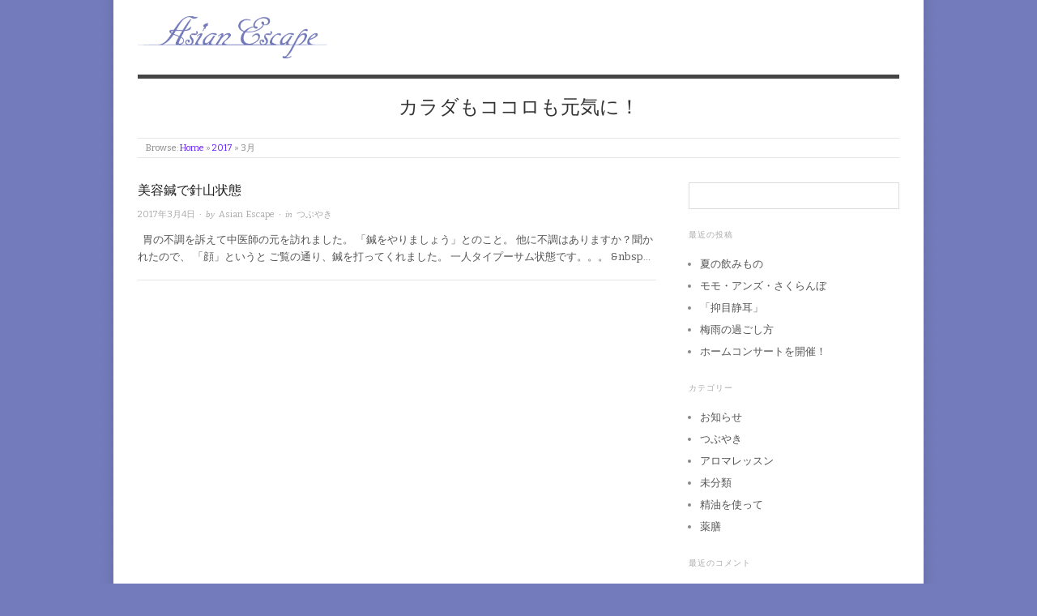

--- FILE ---
content_type: text/html; charset=UTF-8
request_url: http://asian-escape.com/blog/?m=201703
body_size: 5601
content:
<!doctype html>
<html lang="ja">
<head>
<meta http-equiv="Content-Type" content="text/html; charset=UTF-8" />
<meta http-equiv="X-UA-Compatible" content="IE=edge,chrome=1">
    
<!-- Mobile viewport optimized -->
<meta name="viewport" content="width=device-width,initial-scale=1">


<!-- Title -->
<title>Archive for  3月 2017</title>

<link rel="profile" href="http://gmpg.org/xfn/11" />
<link rel="pingback" href="http://asian-escape.com/blog/xmlrpc.php" />

<!-- WP Head -->
<meta name="generator" content="WordPress 4.5.32" />
<meta name="template" content="Origin 1.6.0" />
<link rel="alternate" type="application/rss+xml" title="Asian Escape &raquo; フィード" href="http://asian-escape.com/blog/?feed=rss2" />
<link rel="alternate" type="application/rss+xml" title="Asian Escape &raquo; コメントフィード" href="http://asian-escape.com/blog/?feed=comments-rss2" />
		<script type="text/javascript">
			window._wpemojiSettings = {"baseUrl":"https:\/\/s.w.org\/images\/core\/emoji\/72x72\/","ext":".png","source":{"concatemoji":"http:\/\/asian-escape.com\/blog\/wp-includes\/js\/wp-emoji-release.min.js?ver=4.5.32"}};
			!function(e,o,t){var a,n,r;function i(e){var t=o.createElement("script");t.src=e,t.type="text/javascript",o.getElementsByTagName("head")[0].appendChild(t)}for(r=Array("simple","flag","unicode8","diversity"),t.supports={everything:!0,everythingExceptFlag:!0},n=0;n<r.length;n++)t.supports[r[n]]=function(e){var t,a,n=o.createElement("canvas"),r=n.getContext&&n.getContext("2d"),i=String.fromCharCode;if(!r||!r.fillText)return!1;switch(r.textBaseline="top",r.font="600 32px Arial",e){case"flag":return r.fillText(i(55356,56806,55356,56826),0,0),3e3<n.toDataURL().length;case"diversity":return r.fillText(i(55356,57221),0,0),a=(t=r.getImageData(16,16,1,1).data)[0]+","+t[1]+","+t[2]+","+t[3],r.fillText(i(55356,57221,55356,57343),0,0),a!=(t=r.getImageData(16,16,1,1).data)[0]+","+t[1]+","+t[2]+","+t[3];case"simple":return r.fillText(i(55357,56835),0,0),0!==r.getImageData(16,16,1,1).data[0];case"unicode8":return r.fillText(i(55356,57135),0,0),0!==r.getImageData(16,16,1,1).data[0]}return!1}(r[n]),t.supports.everything=t.supports.everything&&t.supports[r[n]],"flag"!==r[n]&&(t.supports.everythingExceptFlag=t.supports.everythingExceptFlag&&t.supports[r[n]]);t.supports.everythingExceptFlag=t.supports.everythingExceptFlag&&!t.supports.flag,t.DOMReady=!1,t.readyCallback=function(){t.DOMReady=!0},t.supports.everything||(a=function(){t.readyCallback()},o.addEventListener?(o.addEventListener("DOMContentLoaded",a,!1),e.addEventListener("load",a,!1)):(e.attachEvent("onload",a),o.attachEvent("onreadystatechange",function(){"complete"===o.readyState&&t.readyCallback()})),(a=t.source||{}).concatemoji?i(a.concatemoji):a.wpemoji&&a.twemoji&&(i(a.twemoji),i(a.wpemoji)))}(window,document,window._wpemojiSettings);
		</script>
		<style type="text/css">
img.wp-smiley,
img.emoji {
	display: inline !important;
	border: none !important;
	box-shadow: none !important;
	height: 1em !important;
	width: 1em !important;
	margin: 0 .07em !important;
	vertical-align: -0.1em !important;
	background: none !important;
	padding: 0 !important;
}
</style>
<link rel='stylesheet' id='style-css'  href='http://asian-escape.com/blog/wp-content/themes/origin/style.min.css?ver=1.6.0' type='text/css' media='all' />
<link rel='stylesheet' id='origin_fancybox-stylesheet-css'  href='http://asian-escape.com/blog/wp-content/themes/origin/js/fancybox/jquery.fancybox-1.3.4.css?ver=1' type='text/css' media='screen' />
<link rel='stylesheet' id='font-bitter-css'  href='http://fonts.googleapis.com/css?family=Bitter&#038;ver=1' type='text/css' media='screen' />
<script type='text/javascript' src='http://asian-escape.com/blog/wp-includes/js/jquery/jquery.js?ver=1.12.4'></script>
<script type='text/javascript' src='http://asian-escape.com/blog/wp-includes/js/jquery/jquery-migrate.min.js?ver=1.4.1'></script>
<link rel='https://api.w.org/' href='http://asian-escape.com/blog/?rest_route=/' />
<link rel="EditURI" type="application/rsd+xml" title="RSD" href="http://asian-escape.com/blog/xmlrpc.php?rsd" />
<link rel="wlwmanifest" type="application/wlwmanifest+xml" href="http://asian-escape.com/blog/wp-includes/wlwmanifest.xml" /> 

	<style type="text/css">

		/* Font size. */
					html { font-size: 16px; }
		
		/* Font family. */
					body { font-family: 'Bitter', serif; }
		
		/* Link color. */
					a, a:visited, #footer a:hover, .entry-title a:hover { color: #631ff4; }
			#respond #submit, .button, a.button, .wpcf7-submit, #loginform .button-primary { background-color: #631ff4; }
				a:hover, a:focus { color: #000; }

		/* Custom CSS. */
		
	
	</style>	

		<style type="text/css">.recentcomments a{display:inline !important;padding:0 !important;margin:0 !important;}</style>
		<style type="text/css" id="custom-background-css">
body.custom-background { background-color: #747bbc; background-image: url('http://asian-escape.com/blog/wp-content/uploads/2016/07/back02.png'); background-repeat: repeat-y; background-position: top center; background-attachment: scroll; }
</style>
<link rel="icon" href="http://asian-escape.com/blog/wp-content/uploads/2015/11/cropped-blog-icon-32x32.jpg" sizes="32x32" />
<link rel="icon" href="http://asian-escape.com/blog/wp-content/uploads/2015/11/cropped-blog-icon-192x192.jpg" sizes="192x192" />
<link rel="apple-touch-icon-precomposed" href="http://asian-escape.com/blog/wp-content/uploads/2015/11/cropped-blog-icon-180x180.jpg" />
<meta name="msapplication-TileImage" content="http://asian-escape.com/blog/wp-content/uploads/2015/11/cropped-blog-icon-270x270.jpg" />

</head>

<body class="wordpress ltr ja parent-theme y2026 m01 d21 h04 wednesday logged-out custom-background custom-header archive date month">

	
	<div id="container">
		
		<div class="wrap">

				
			<div id="header">
	
					
					<div id="branding">
						
						<div id="site-title">
<a href="http://asian-escape.com/blog" title="Asian Escape" rel="Home">
<img class="logo" src="http://asian-escape.com/blog/wp-content/uploads/2015/11/logo3.png" alt="Asian Escape" />
</a>
</div>
						
					</div><!-- #branding -->
					
										
					<div id="site-description"><span>カラダもココロも元気に！</span></div>	
						
				
		<div class="breadcrumb-trail breadcrumbs" itemprop="breadcrumb">
			<span class="trail-browse">Browse:</span> <span class="trail-begin"><a href="http://asian-escape.com/blog" title="Asian Escape">Home</a></span>
			 <span class="sep">&raquo;</span> <a href="http://asian-escape.com/blog/?m=2017" title="2017">2017</a>
			 <span class="sep">&raquo;</span> <span class="trail-end">3月</span>
		</div>	
			</div><!-- #header -->
	
				
				
			<div id="main">
	
				
	
	<div id="content">

		
		<div class="hfeed">

			
				
					
					<div id="post-1188" class="hentry post publish post-1 odd author-asianescape category-7">		

						
						
						<h2 class='post-title entry-title'><a href='http://asian-escape.com/blog/?p=1188'>美容鍼で針山状態</a></h2>
						<div class="byline"><time class="published" datetime="2017-03-04T11:44:03+09:00" title="土曜日, 3月 4th, 2017, 11:44 am">2017年3月4日</time> &middot; by <span class="author vcard"><a class="url fn n" rel="author" href="http://asian-escape.com/blog/?author=1" title="Asian Escape">Asian Escape</a></span> &middot; in <span class="category"><a href="http://asian-escape.com/blog/?cat=7" rel="tag">つぶやき</a></span> </div>
						<div class="entry-summary">
							
							<p>&nbsp; 胃の不調を訴えて中医師の元を訪れました。 「鍼をやりましょう」とのこと。 他に不調はありますか？聞かれたので、 「顔」というと ご覧の通り、鍼を打ってくれました。 一人タイプーサム状態です。。。 &#038;nbsp&#8230;</p>
							
														
						</div><!-- .entry-summary -->

						
					</div><!-- .hentry -->

					
				
			
		</div><!-- .hfeed -->

		
		
	
	
	</div><!-- #content -->

	
				
	
	<div id="sidebar-primary" class="sidebar">

		
		<section id="hybrid-search-3" class="widget search widget-search"><form method="get" class="search-form" id="search-formhybrid-search" action="http://asian-escape.com/blog/"><div><input class="search-text" type="text" name="s" id="search-texthybrid-search" value="" onfocus="if(this.value==this.defaultValue)this.value='';" onblur="if(this.value=='')this.value=this.defaultValue;" /></div></form></section>		<section id="recent-posts-2" class="widget widget_recent_entries widget-widget_recent_entries">		<h3 class="widget-title">最近の投稿</h3>		<ul>
					<li>
				<a href="http://asian-escape.com/blog/?p=1903">夏の飲みもの</a>
						</li>
					<li>
				<a href="http://asian-escape.com/blog/?p=1894">モモ・アンズ・さくらんぼ</a>
						</li>
					<li>
				<a href="http://asian-escape.com/blog/?p=1884">「抑目静耳」</a>
						</li>
					<li>
				<a href="http://asian-escape.com/blog/?p=1876">梅雨の過ごし方</a>
						</li>
					<li>
				<a href="http://asian-escape.com/blog/?p=1848">ホームコンサートを開催！</a>
						</li>
				</ul>
		</section>		<section id="hybrid-categories-3" class="widget categories widget-categories"><h3 class="widget-title">カテゴリー</h3><ul class="xoxo categories"><li class="cat-item cat-item-3"><a href="http://asian-escape.com/blog/?cat=3" >お知らせ</a></li><li class="cat-item cat-item-7"><a href="http://asian-escape.com/blog/?cat=7" >つぶやき</a></li><li class="cat-item cat-item-8"><a href="http://asian-escape.com/blog/?cat=8" >アロマレッスン</a></li><li class="cat-item cat-item-1"><a href="http://asian-escape.com/blog/?cat=1" >未分類</a></li><li class="cat-item cat-item-6"><a href="http://asian-escape.com/blog/?cat=6" >精油を使って</a></li><li class="cat-item cat-item-10"><a href="http://asian-escape.com/blog/?cat=10" >薬膳</a></li></ul><!-- .xoxo .categories --></section><section id="recent-comments-2" class="widget widget_recent_comments widget-widget_recent_comments"><h3 class="widget-title">最近のコメント</h3><ul id="recentcomments"></ul></section><section id="hybrid-archives-3" class="widget archives widget-archives"><li><a href='http://asian-escape.com/blog/?m=202008'>2020年8月</a></li><li><a href='http://asian-escape.com/blog/?m=202007'>2020年7月</a></li><li><a href='http://asian-escape.com/blog/?m=202006'>2020年6月</a></li><li><a href='http://asian-escape.com/blog/?m=202005'>2020年5月</a></li><li><a href='http://asian-escape.com/blog/?m=202003'>2020年3月</a></li><li><a href='http://asian-escape.com/blog/?m=202002'>2020年2月</a></li><li><a href='http://asian-escape.com/blog/?m=201912'>2019年12月</a></li><li><a href='http://asian-escape.com/blog/?m=201911'>2019年11月</a></li><li><a href='http://asian-escape.com/blog/?m=201910'>2019年10月</a></li><li><a href='http://asian-escape.com/blog/?m=201909'>2019年9月</a></li><li><a href='http://asian-escape.com/blog/?m=201906'>2019年6月</a></li><li><a href='http://asian-escape.com/blog/?m=201904'>2019年4月</a></li><li><a href='http://asian-escape.com/blog/?m=201903'>2019年3月</a></li><li><a href='http://asian-escape.com/blog/?m=201902'>2019年2月</a></li><li><a href='http://asian-escape.com/blog/?m=201901'>2019年1月</a></li><li><a href='http://asian-escape.com/blog/?m=201811'>2018年11月</a></li><li><a href='http://asian-escape.com/blog/?m=201810'>2018年10月</a></li><li><a href='http://asian-escape.com/blog/?m=201809'>2018年9月</a></li><li><a href='http://asian-escape.com/blog/?m=201808'>2018年8月</a></li><li><a href='http://asian-escape.com/blog/?m=201805'>2018年5月</a></li><li><a href='http://asian-escape.com/blog/?m=201802'>2018年2月</a></li><li><a href='http://asian-escape.com/blog/?m=201801'>2018年1月</a></li><li><a href='http://asian-escape.com/blog/?m=201712'>2017年12月</a></li><li><a href='http://asian-escape.com/blog/?m=201711'>2017年11月</a></li><li><a href='http://asian-escape.com/blog/?m=201710'>2017年10月</a></li><li><a href='http://asian-escape.com/blog/?m=201704'>2017年4月</a></li><li><a href='http://asian-escape.com/blog/?m=201703'>2017年3月</a></li><li><a href='http://asian-escape.com/blog/?m=201702'>2017年2月</a></li><li><a href='http://asian-escape.com/blog/?m=201701'>2017年1月</a></li><li><a href='http://asian-escape.com/blog/?m=201612'>2016年12月</a></li><li><a href='http://asian-escape.com/blog/?m=201611'>2016年11月</a></li><li><a href='http://asian-escape.com/blog/?m=201610'>2016年10月</a></li><li><a href='http://asian-escape.com/blog/?m=201609'>2016年9月</a></li><li><a href='http://asian-escape.com/blog/?m=201608'>2016年8月</a></li><li><a href='http://asian-escape.com/blog/?m=201607'>2016年7月</a></li><li><a href='http://asian-escape.com/blog/?m=201606'>2016年6月</a></li><li><a href='http://asian-escape.com/blog/?m=201605'>2016年5月</a></li><li><a href='http://asian-escape.com/blog/?m=201604'>2016年4月</a></li><li><a href='http://asian-escape.com/blog/?m=201603'>2016年3月</a></li><li><a href='http://asian-escape.com/blog/?m=201602'>2016年2月</a></li><li><a href='http://asian-escape.com/blog/?m=201601'>2016年1月</a></li><li><a href='http://asian-escape.com/blog/?m=201512'>2015年12月</a></li><li><a href='http://asian-escape.com/blog/?m=201511'>2015年11月</a></li><li><a href='http://asian-escape.com/blog/?m=201510'>2015年10月</a></li><li><a href='http://asian-escape.com/blog/?m=201412'>2014年12月</a></li><li><a href='http://asian-escape.com/blog/?m=201410'>2014年10月</a></li><li><a href='http://asian-escape.com/blog/?m=201409'>2014年9月</a></li><li><a href='http://asian-escape.com/blog/?m=201406'>2014年6月</a></li><li><a href='http://asian-escape.com/blog/?m=201405'>2014年5月</a></li><li><a href='http://asian-escape.com/blog/?m=201404'>2014年4月</a></li><li><a href='http://asian-escape.com/blog/?m=201403'>2014年3月</a></li><li><a href='http://asian-escape.com/blog/?m=201402'>2014年2月</a></li><li><a href='http://asian-escape.com/blog/?m=201401'>2014年1月</a></li><li><a href='http://asian-escape.com/blog/?m=201312'>2013年12月</a></li><li><a href='http://asian-escape.com/blog/?m=201311'>2013年11月</a></li><li><a href='http://asian-escape.com/blog/?m=201310'>2013年10月</a></li><li><a href='http://asian-escape.com/blog/?m=201309'>2013年9月</a></li><li><a href='http://asian-escape.com/blog/?m=201308'>2013年8月</a></li><li><a href='http://asian-escape.com/blog/?m=201307'>2013年7月</a></li><li><a href='http://asian-escape.com/blog/?m=201306'>2013年6月</a></li><li><a href='http://asian-escape.com/blog/?m=201305'>2013年5月</a></li></section><section id="hybrid-calendar-3" class="widget calendar widget-calendar"><div class="calendar-wrap"><table id="wp-calendar"><caption>2017年3月</caption><thead><tr><th scope="col" title="月曜日">月</th><th scope="col" title="火曜日">火</th><th scope="col" title="水曜日">水</th><th scope="col" title="木曜日">木</th><th scope="col" title="金曜日">金</th><th scope="col" title="土曜日">土</th><th scope="col" title="日曜日">日</th></tr></thead><tfoot><tr><td colspan="3" id="prev"><a href="http://asian-escape.com/blog/?m=201702">&laquo; 2月</a></td><td class="pad">&nbsp;</td><td colspan="3" id="next"><a href="http://asian-escape.com/blog/?m=201704">4月 &raquo;</a></td></tr></tfoot><tbody><tr><td colspan="2" class="pad">&nbsp;</td><td>1</td><td>2</td><td>3</td><td><a href="http://asian-escape.com/blog/?m=20170304" aria-label="2017年3月4日 に投稿を公開">4</a></td><td>5</td></tr><tr><td>6</td><td>7</td><td>8</td><td>9</td><td>10</td><td>11</td><td>12</td></tr><tr><td>13</td><td>14</td><td>15</td><td>16</td><td>17</td><td>18</td><td>19</td></tr><tr><td>20</td><td>21</td><td>22</td><td>23</td><td>24</td><td>25</td><td>26</td></tr><tr><td>27</td><td>28</td><td>29</td><td>30</td><td>31</td><td class="pad" colspan="2">&nbsp;</td></tr></tbody></table></div><!-- .calendar-wrap --></section><section id="meta-2" class="widget widget_meta widget-widget_meta"><h3 class="widget-title">メタ情報</h3>			<ul>
						<li><a href="http://asian-escape.com/blog/wp-login.php">ログイン</a></li>
			<li><a href="http://asian-escape.com/blog/?feed=rss2">投稿の <abbr title="Really Simple Syndication">RSS</abbr></a></li>
			<li><a href="http://asian-escape.com/blog/?feed=comments-rss2">コメントの <abbr title="Really Simple Syndication">RSS</abbr></a></li>
			<li><a href="https://ja.wordpress.org/" title="Powered by WordPress, state-of-the-art semantic personal publishing platform.">WordPress.org</a></li>			</ul>
			</section>
		
	</div><!-- #sidebar-primary .aside -->

	

				
		</div><!-- #main -->

		
				

		
		<div id="footer">

			
			<div class="footer-content">
				
				<p class="copyright">Copyright &#169; 2026 <a class="site-link" href="http://asian-escape.com/blog" title="Asian Escape" rel="home"><span>Asian Escape</span></a></p>

<p class="credit">Powered by <a class="wp-link" href="http://wordpress.org" title="State-of-the-art semantic personal publishing platform"><span>WordPress</span></a> and <a class="theme-link" href="http://alienwp.com/themes/origin/" title="Origin WordPress Theme"><span>Origin</span></a></p>
				
			</div>

			
		</div><!-- #footer -->

				
		</div><!-- .wrap -->

	</div><!-- #container -->

	
	<script type='text/javascript' src='http://asian-escape.com/blog/wp-content/themes/origin/js/fancybox/jquery.fancybox-1.3.4.pack.js?ver=1.0'></script>
<script type='text/javascript' src='http://asian-escape.com/blog/wp-content/themes/origin/js/fitvids/jquery.fitvids.js?ver=1.0'></script>
<script type='text/javascript' src='http://asian-escape.com/blog/wp-content/themes/origin/js/footer-scripts.js?ver=1.0'></script>
<script type='text/javascript' src='http://asian-escape.com/blog/wp-content/themes/origin/js/navigation.js?ver=20130228'></script>
<script type='text/javascript' src='http://asian-escape.com/blog/wp-content/themes/origin/library/js/drop-downs.min.js?ver=20130805'></script>
<script type='text/javascript' src='http://asian-escape.com/blog/wp-includes/js/wp-embed.min.js?ver=4.5.32'></script>
	
</body>
</html>